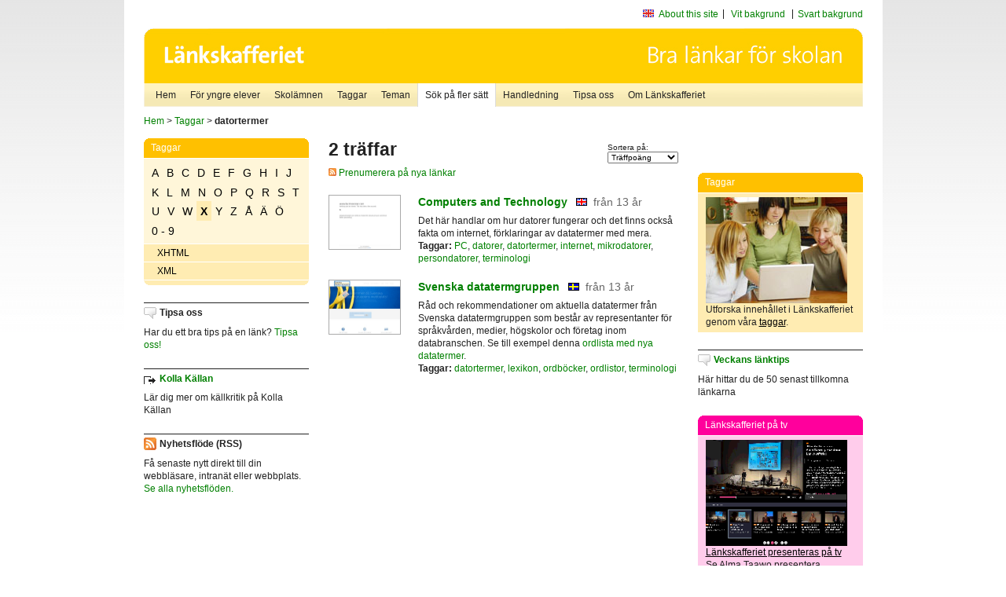

--- FILE ---
content_type: text/html
request_url: http://poasdebian.stacken.kth.se/v2/cgi-bin/search.cgi?mode=keywords&pattern=datortermer&tag=X
body_size: 5729
content:
	<!DOCTYPE html PUBLIC "-//W3C//DTD XHTML 1.0 Transitional//EN" "http://www.w3.org/TR/xhtml1/DTD/xhtml1-transitional.dtd">
	<html xmlns="http://www.w3.org/1999/xhtml">
	<head>
<meta http-equiv="Content-Type" content="text/html; charset=iso-8859-1" />
<style type="text/css" media="screen">@import url("/v2/css/master_screen.css");</style>
<!--[if lt IE 7]>
	<link rel="stylesheet" type="text/css" href="/v2/css/master_ie6.css" media="screen">
<![endif]-->


<link rel="stylesheet" type="text/css" href="/v2/css/agoodid_edit.css" />
<style type="text/css" media="screen">
	@import url("/v2/css/agoodid_edit2.css");
</style>

<link rel="alternate stylesheet" type="text/css" media="screen" title="black-theme" href="/v2/css/agoodid_black.css" />

<!-- <script src="/v2/includes/analytics.js" type="text/javascript"></script> -->

<script src="/v2/includes/styleswitch.js" type="text/javascript">


/***********************************************
* Style Sheet Switcher v1.1- © Dynamic Drive DHTML code library (www.dynamicdrive.com)
* This notice MUST stay intact for legal use
* Visit Dynamic Drive at http://www.dynamicdrive.com/ for this script and 100s more
***********************************************/
</script>
<script type="text/javascript">
	function printerFriendlyOpen(URL)
		{
			printWindow = window.open(URL,'utskriftsvanlig','toolbar=no,directories=no,location=no,status=no,menubar=yes,scrollbars=yes,resizable=yes,copyhistory=no,width=668,height=600');
		       printWindow.focus();
		}
</script>
<script type="text/javascript">

  var _gaq = _gaq || [];
  _gaq.push(['_setAccount', 'UA-24364567-1']);
  _gaq.push(['_setDomainName', '.lankskafferiet.org']);
  _gaq.push(['_trackPageview']);

  (function() {
    var ga = document.createElement('script'); ga.type = 'text/javascript'; ga.async = true;
    ga.src = ('https:' == document.location.protocol ? 'https://ssl' : 'http://www') + '.google-analytics.com/ga.js';
    var s = document.getElementsByTagName('script')[0]; s.parentNode.insertBefore(ga, s);
  })();

</script>
<script type="text/javascript">
  function recordOutboundLink(link, category, action) {
    _gat._getTrackerByName()._trackEvent(category, action);
    setTimeout('', 100);
  }
</script>
  <title>Länkskafferiet - Sökresultat</title>

  <meta name="DC.Title" content="Sökresultat" />
	<link rel="SCHEMA.dc" href="http://www.dublincore.org/documents/dces/" />
    <meta name="DC.Identifier" content="http://poasdebian.stacken.kth.se/v2/cgi-bin/search.cgi?mode=keywords&pattern=datortermer&tag=X" />
    <meta name="DC.Creator" content="Skolverket" />
    <meta name="DC.Subject" content="informations&aring;tervinning" />
    <meta name="DC.Subject" content="informationsk&auml;llor p&aring; Internet" />
    <meta name="DC.Subject" content="informationss&ouml;kning" />
    <meta name="DC.Subject" content="kvalitetsgranskade webbplatser" />
    <meta name="DC.Subject" content="l&auml;nklistor" />
    <meta name="DC.Subject" content="l&auml;nksamling" />
    <meta name="DC.Subject" content="l&auml;nktips" />
    <meta name="DC.Subject" content="s&ouml;kmotor" />
    <meta name="DC.Subject" content="s&ouml;ktj&auml;nst" />
    <meta name="DC.Subject" content="skol&auml;mnen" />
    <meta name="DC.Subject" content="&auml;mnessorterade l&auml;nkar" />
    <meta name="DC.Description" content="L&auml;nkskafferiet &auml;r Sveriges nationella &auml;mnesportal och &auml;r en del av det svenska Skoldatan&auml;tet, som drivs av Skolverket. Alla l&auml;nkar som beskrivs i databasen &auml;r granskade och utvalda f&ouml;r att vara till hj&auml;lp i skolarbetet, fr&auml;mst f&ouml;r elever mellan 10 och 15 &aring;r." />
    <meta name="DC.Publisher" content="Skolverket" />
    <meta name="DC.Date" scheme="W3CDTF" content="1995-06-12" />
    <meta name="DC.Type" scheme="DCMIType" content="Text" />
    <meta name="DC.Format" scheme="IMT" content="text/html" />
    <link rel="SCHEMA.imt" href="http://sunsite.auc.dk/RFC/rfc/rfc2046.html" />
    <meta name="DC.Language" scheme="ISO639-2" content="swe" />
    <meta name="DC.Relation.IsPartOf" scheme="URI" content="http://mktest.educ.umu.se" />
    <meta name="DC.Rights" content="Copyright &copy; 1996-2026 Skolverket" />

  </head>    
  <body>
  <div id="container">
	<div id="globalInfo">
<div id="siteNav">
<!--
		<a href="http://www.skolverket.se"><img class="mysk-logo" alt="" src="/v2/images/spacer.gif" height="18" width="81" /></a>
	
	<div id="breadcrumb">
		<a href="http://www.skolverket.se/itiskolan">
					&gt; IT i skolan</a>
			&gt; <a class="last" href="/">
					Länkskafferiet</a>

			</div>
-->
<ul id="search">
			</li>
	<li class="english">
            	<a href="/om/in_english/">
					About this site</a>			</li>
<!--
<li class="lyssna">
				<a href='http://spoxy4.insipio.com/generator/se/lankskafferiet.org/'  class="ISI_REMOVE" accesskey="L" target="_top">Lyssna</a>

			</li>
-->
<li class="standard-layout">
		<a href="javascript:chooseStyle('none', 60)" checked="checked">Vit bakgrund</a>
			</li>
		<li class="black-layout">
		<a href="javascript:chooseStyle('black-theme', 60)">Svart bakgrund</a>
			</li>
</ul>
			
</div>	
<div id="globalNav">
			<img width="915" height="100" border="0" alt="Länkskafferiet - kvalitetsgranskade länkar för skolarbetet" src='/v2/images/ls-toppbild-080214.gif' usemap="#HeadMap"/>
	<map id ="HeadMap"
		 name="HeadMap">
	<area shape="rect" alt='' title='Länkskafferiet - kvalitetsgranskade länkar för skolarbetet' coords="10,10,200,58" href='/v2/'/>
	</map>				
		<div id="corners-bigimage"></div>
			<div id="ul-background"></div>
			<ul>
<li class='catul-category catul-category-147'><a href='/v2/'>Hem</a></li>
<li class='catul-category catul-category-220'><a href='/ugglor/'>F&ouml;r yngre elever</a></li>
<li class='catul-category catul-category-260'><a href='/amnen/'>Skolämnen</a></li>
<li class='catul-category catul-category-148'><a href='/v2/cgi-bin/keywords.cgi'>Taggar</a></li>
<li class='catul-category catul-category-217'><a href='/teman/'>Teman</a></li>
<li class='active catul-category catul-category-217'><a href='/v2/cgi-bin/search.cgi?form=advanced'>S&ouml;k p&aring; fler s&auml;tt</a></li>
<li class='catul-category catul-category-244'><a href='/for-larare/'>Handledning</a></li>
<li class='catul-category catul-category-242'><a href='/tipsa-oss/'>Tipsa oss</a></li>
<li class='catul-category catul-category-240'><a class='active' href='/om/'>Om Länkskafferiet</a></li>
			</ul>
		</div>
		
    </div>
	<div class="nav-breadcrumbs">
		<p><a href="/">Hem</a> &gt; <a href="/v2/cgi-bin/keywords.cgi">Taggar</a> &gt; <strong>datortermer</strong></p>
	</div>
	
	<div id="localNav">
		<div class="module-nav color-yellow">
			<h5>Taggar</h5>
          <ul class="tags-nav">
<li><a href="/v2/cgi-bin/search.cgi?mode=keywords&pattern=datortermer&tag=A">A</a></li><li><a href="/v2/cgi-bin/search.cgi?mode=keywords&pattern=datortermer&tag=B">B</a></li><li><a href="/v2/cgi-bin/search.cgi?mode=keywords&pattern=datortermer&tag=C">C</a></li><li><a href="/v2/cgi-bin/search.cgi?mode=keywords&pattern=datortermer&tag=D">D</a></li><li><a href="/v2/cgi-bin/search.cgi?mode=keywords&pattern=datortermer&tag=E">E</a></li><li><a href="/v2/cgi-bin/search.cgi?mode=keywords&pattern=datortermer&tag=F">F</a></li><li><a href="/v2/cgi-bin/search.cgi?mode=keywords&pattern=datortermer&tag=G">G</a></li><li><a href="/v2/cgi-bin/search.cgi?mode=keywords&pattern=datortermer&tag=H">H</a></li><li><a href="/v2/cgi-bin/search.cgi?mode=keywords&pattern=datortermer&tag=I">I</a></li><li><a href="/v2/cgi-bin/search.cgi?mode=keywords&pattern=datortermer&tag=J">J</a></li><li><a href="/v2/cgi-bin/search.cgi?mode=keywords&pattern=datortermer&tag=K">K</a></li><li><a href="/v2/cgi-bin/search.cgi?mode=keywords&pattern=datortermer&tag=L">L</a></li><li><a href="/v2/cgi-bin/search.cgi?mode=keywords&pattern=datortermer&tag=M">M</a></li><li><a href="/v2/cgi-bin/search.cgi?mode=keywords&pattern=datortermer&tag=N">N</a></li><li><a href="/v2/cgi-bin/search.cgi?mode=keywords&pattern=datortermer&tag=O">O</a></li><li><a href="/v2/cgi-bin/search.cgi?mode=keywords&pattern=datortermer&tag=P">P</a></li><li><a href="/v2/cgi-bin/search.cgi?mode=keywords&pattern=datortermer&tag=Q">Q</a></li><li><a href="/v2/cgi-bin/search.cgi?mode=keywords&pattern=datortermer&tag=R">R</a></li><li><a href="/v2/cgi-bin/search.cgi?mode=keywords&pattern=datortermer&tag=S">S</a></li><li><a href="/v2/cgi-bin/search.cgi?mode=keywords&pattern=datortermer&tag=T">T</a></li><li><a href="/v2/cgi-bin/search.cgi?mode=keywords&pattern=datortermer&tag=U">U</a></li><li><a href="/v2/cgi-bin/search.cgi?mode=keywords&pattern=datortermer&tag=V">V</a></li><li><a href="/v2/cgi-bin/search.cgi?mode=keywords&pattern=datortermer&tag=W">W</a></li><li class='selected'><a href="/v2/cgi-bin/search.cgi?mode=keywords&pattern=datortermer&tag=X">X</a></li><li><a href="/v2/cgi-bin/search.cgi?mode=keywords&pattern=datortermer&tag=Y">Y</a></li><li><a href="/v2/cgi-bin/search.cgi?mode=keywords&pattern=datortermer&tag=Z">Z</a></li><li><a href="/v2/cgi-bin/search.cgi?mode=keywords&pattern=datortermer&tag=%C5">Å</a></li><li><a href="/v2/cgi-bin/search.cgi?mode=keywords&pattern=datortermer&tag=%C4">Ä</a></li><li><a href="/v2/cgi-bin/search.cgi?mode=keywords&pattern=datortermer&tag=%D6">Ö</a></li><li><a href="/v2/cgi-bin/search.cgi?mode=keywords&pattern=datortermer&tag=0%20-%209">0 - 9</a></li>		</ul>
		<br class="clearer" />
            <ul>
<li class="catul-article"><a href="/v2/cgi-bin/search.cgi?mode=keywords;pattern=XHTML" target="_blank">XHTML</a> </li><li class="catul-article"><a href="/v2/cgi-bin/search.cgi?mode=keywords;pattern=XML" target="_blank">XML</a> </li>             </ul>
			<div class="bottom"></div>
		</div>
	
		<div class="module-line">
			<h5 class="comment icon">Tipsa oss</h5>
			<p>Har du ett bra tips på en länk? <a href="/tipsa-oss">Tipsa oss!</a></p>
		</div>

		<div class="module-line">
			<h5><a class="external icon" href="http://kollakallan.skolverket.se/kallkritik/lathund/" target="_blank">Kolla Källan</a></h5>
			<p>Lär dig mer om källkritik på Kolla Källan</p>
		</div>
		
		<div class="module-line">
			<h5 class="rss icon">Nyhetsflöde (RSS)</h5>
			<p>F&aring; senaste nytt direkt till din webbl&auml;sare, intran&auml;t eller webbplats.<br /><a href="/om/importera_nyheter/" title="Alla nyhetsfl&ouml;den fr&aring;n L&auml;nkskafferiet och It f&ouml;r pedagoger samt en beskrivning av hur du kan h&auml;mta nyhetsfl&ouml;den">Se alla nyhetsflöden.</a></p>
		</div>
		
		
	    
	</div>
 
	<div id="content">
        <h1>2 träffar</h1>
        <div class="search-sortorder">
					Sortera på:
					<form action="" method="post">
						<select name="sort" onchange="this.form.submit();">
						
							<option selected="selected" value="relevans">Träffpoäng</option>
							<option  value="age">Ålder</option>
							<option  value="lang">Språk</option>
						</select>
						<!-- <input type="hidden" name="filterid" value="" />
	          			<input type="hidden" name="filterstring" value="" /> -->
	          			<input type="hidden" name="pattern" value="datortermer" />
						<input type="hidden" name="mode" value="keywords" />
						<input type="hidden" name="page" value="" />
						<input type="hidden" name="form" value="simple" />
					</form>
				</div>
        <div class="lankskafferiet-hits">
			<p><a href="/rss/rss.html"><img src="/v2/images/feed-icon-10x10.jpg" alt="RSS"> Prenumerera på nya länkar</a></p>
            
              <!-- Hit nr : 0 -->
              <!--  Postid: 6725 -->
              <!--  Subject: Pu -->
              <!--  Owner: Susanne Lundberg -->
              <!--  Aspect: Ingen aspekt -->
              <!--  Newlink: Nej -->
              <!--  Classification: Puac, Pucb, Pu(x) -->
              <!--  Keywords: datorer, terminologi, internet, PC, persondatorer, mikrodatorer, datortermer -->
    	<div class="one-article">
     <div class="image"> <a href="https://www.factmonster.com/science/computers-technology-and-internet" onclick="javascript:recordOutboundLink(this, 'Outbound Links', this.href);" target="_blank"><img class="thumb" src="https://api.thumbalizr.com/?url=https://www.factmonster.com/science/computers-technology-and-internet&api_key=1PHdALkd1vQJS3lfQSK2zuRh&width=360&quality=90&encoding=jpg" alt="Computers and Technology"  width="90" height="68" /><a></div>
      
				<div class="text">
					<h2><a href="https://www.factmonster.com/science/computers-technology-and-internet" onclick="javascript:recordOutboundLink(this, 'Outbound Links', this.href);" target="_blank">Computers and Technology</a>
						<span class="language">&nbsp;<img src="/v2/images/flaggor/Engelska.gif" alt="Webbplatsen har innehåll på Engelska" onmouseover="window.status = 'Webbplatsen har innehåll på Engelska'" onmouseout="window.status = ''" border="0" height="10" width="14" /></span>
						<span class="age">fr&aring;n 13 &aring;r</span>
					</h2>					
					<p>Det här handlar om hur datorer fungerar och det finns också fakta om internet, förklaringar av datatermer med mera.
					<br />
                      <strong>Taggar:</strong> <a href="/v2/cgi-bin/search.cgi?mode=keywords&amp;pattern=PC" title="Taggar: PC" onmouseover="self.status='Taggar: PC'; return true">PC</a>,  <a href="/v2/cgi-bin/search.cgi?mode=keywords&amp;pattern=datorer" title="Taggar: datorer" onmouseover="self.status='Taggar: datorer'; return true">datorer</a>,  <a href="/v2/cgi-bin/search.cgi?mode=keywords&amp;pattern=datortermer" title="Taggar: datortermer" onmouseover="self.status='Taggar: datortermer'; return true">datortermer</a>,  <a href="/v2/cgi-bin/search.cgi?mode=keywords&amp;pattern=internet" title="Taggar: internet" onmouseover="self.status='Taggar: internet'; return true">internet</a>,  <a href="/v2/cgi-bin/search.cgi?mode=keywords&amp;pattern=mikrodatorer" title="Taggar: mikrodatorer" onmouseover="self.status='Taggar: mikrodatorer'; return true">mikrodatorer</a>,  <a href="/v2/cgi-bin/search.cgi?mode=keywords&amp;pattern=persondatorer" title="Taggar: persondatorer" onmouseover="self.status='Taggar: persondatorer'; return true">persondatorer</a>,  <a href="/v2/cgi-bin/search.cgi?mode=keywords&amp;pattern=terminologi" title="Taggar: terminologi" onmouseover="self.status='Taggar: terminologi'; return true">terminologi</a>
</p>
				</div>
		</div>
            
              <!-- Hit nr : 1 -->
              <!--  Postid: 872 -->
              <!--  Subject: Pu -->
              <!--  Owner: Susanne Lundberg -->
              <!--  Aspect: Ordlistor och lexikon -->
              <!--  Newlink: Nej -->
              <!--  Classification: Pu(x), Fc.043(x) -->
              <!--  Keywords: datortermer, terminologi, ordlistor, ordböcker, lexikon -->
    	<div class="one-article">
     <div class="image"> <a href="http://www.datatermgruppen.se/" onclick="javascript:recordOutboundLink(this, 'Outbound Links', this.href);" target="_blank"><img class="thumb" src="https://api.thumbalizr.com/?url=http://www.datatermgruppen.se/&api_key=1PHdALkd1vQJS3lfQSK2zuRh&width=360&quality=90&encoding=jpg" alt="Svenska datatermgruppen"  width="90" height="68" /><a></div>
      
				<div class="text">
					<h2><a href="http://www.datatermgruppen.se/" onclick="javascript:recordOutboundLink(this, 'Outbound Links', this.href);" target="_blank">Svenska datatermgruppen</a>
						<span class="language">&nbsp;<img src="/v2/images/flaggor/Svenska.gif" alt="Webbplatsen har innehåll på Svenska" onmouseover="window.status = 'Webbplatsen har innehåll på Svenska'" onmouseout="window.status = ''" border="0" height="10" width="14" /></span>
						<span class="age">fr&aring;n 13 &aring;r</span>
					</h2>					
					<p>Råd och rekommendationer om aktuella datatermer från Svenska datatermgruppen som består av representanter för språkvården, medier, högskolor och företag inom databranschen. Se till exempel denna <a href="http://www.datatermgruppen.se/ordlista.html#revlist">ordlista med nya datatermer</a>.
					<br />
                      <strong>Taggar:</strong> <a href="/v2/cgi-bin/search.cgi?mode=keywords&amp;pattern=datortermer" title="Taggar: datortermer" onmouseover="self.status='Taggar: datortermer'; return true">datortermer</a>,  <a href="/v2/cgi-bin/search.cgi?mode=keywords&amp;pattern=lexikon" title="Taggar: lexikon" onmouseover="self.status='Taggar: lexikon'; return true">lexikon</a>,  <a href="/v2/cgi-bin/search.cgi?mode=keywords&amp;pattern=ordb%F6cker" title="Taggar: ordböcker" onmouseover="self.status='Taggar: ordböcker'; return true">ordböcker</a>,  <a href="/v2/cgi-bin/search.cgi?mode=keywords&amp;pattern=ordlistor" title="Taggar: ordlistor" onmouseover="self.status='Taggar: ordlistor'; return true">ordlistor</a>,  <a href="/v2/cgi-bin/search.cgi?mode=keywords&amp;pattern=terminologi" title="Taggar: terminologi" onmouseover="self.status='Taggar: terminologi'; return true">terminologi</a>
</p>
				</div>
		</div>
    		<p class="lankskafferiet-pagination"> &nbsp;</p>
    		</div>

         </div>          
	<div id="sidebar">
<div class="module-simple">
			<script type="text/javascript" src="/v2/includes/swfobject.js"></script>
						<div id="backflash"></div>
								<script type="text/javascript">
											var so2 = new SWFObject("/v2/includes/ls_hem-knapp.swf", "mymovie", "210", "100", "8", "#FFFFFF");
														so2.addParam("wmode","transparent");

														so2.write("backflash");
																</script>
																
</div>

<br /><br />

<div class="module-rounded color-yellow">
<h5>Taggar</h5>
 <p> <a href="http://lankskafferiet.org/v2/cgi-bin/keywords.cgi" target="_blank"><img height="135" width="180" src="/bilder/elever.JPG" alt="Elever tittar på Länkskafferiets taggar"/></a> <br />
   Utforska  inneh&aring;llet i L&auml;nkskafferiet genom v&aring;ra <a href="http://lankskafferiet.org/v2/cgi-bin/keywords.cgi" target="_blank">taggar</a>.<br />
</div>

<div class="module-line">
<h5 class="comment icon"><a href="http://lankskafferiet.org/nya-lankar/" target="_blank">Veckans l&auml;nktips</a></h5>
<p>H&auml;r hittar du de 50 senast tillkomna l&auml;nkarna<br />
</p>
</div>

<div class="module-rounded color-pink">
  <h5>Länkskafferiet p&aring; tv</h5>
  <p><a href="http://www.ur.se/play/160907" target="_blank"><img height="135" width="180" src="/bilder/URPlay.gif" alt="Länkskafferiet presenteras på tv"/></a><br />
    <a href="http://www.ur.se/play/160907" target="_blank">Länkskafferiet presenteras på tv</a><br />
    Se Alma Taawo presentera L&auml;nkskafferiet i Kunskapskanalen.<br> 
  </p>
</div>


<div class="module-rounded color-yellow">
<h5>Creative Commons</h5>
 <p><a href="https://www.skolverket.se/publikationer?id=2713" target="_blank"><img height="141" width="100" src="/bilder/ccfolder.jpg" alt="Ladda ner Skolverkets Creative Commons-broschyr"/></a><br />
 <a href="https://www.skolverket.se/publikationer?id=2713" target="_blank"><strong>Ladda ner Skolverkets Creative Commons-guide</strong></a>.<br />
</div>

<div class="module-line">
  <h5 class="info icon">Skolverket om k&auml;llkritik</h5>
  <p><a href="http://www.skolverket.se/skolutveckling/resurser-for-larande/kollakallan" target="_blank">K&auml;llkritik f&ouml;r yngre elever</a><br />
  <a href="https://www.skolverket.se/skolutveckling/inspiration-och-stod-i-arbetet/stod-i-arbetet/kallkritik-i-gymnasieskolan" target="_blank">K&auml;llkritik i gymnasieskolan</a><br />
  <a href="https://www.skolverket.se/skolutveckling/inspiration-och-stod-i-arbetet/stod-i-arbetet/guide-for-kallkritik-for-larare" target="_blank">Guide f&ouml;r k&auml;llkritik f&ouml;r l&auml;rare</a><br />
  <a href="https://www.skolverket.se/skolutveckling/inspiration-och-stod-i-arbetet/stod-i-arbetet/resurser-for-undervisning-i-kallkritik" target="_blank">Resurser f&ouml;r undervisning i k&auml;llkritik</a></p>
 
</div>

<div class="module-line">
  <h5 class="comment icon">Sökruta p&aring; din egen sajt</h5>
Lägg Länkskafferiets sökruta <a href="http://lankskafferiet.org/for-larare/widget/" target="_blank">på din egen sajt</a>.</div>
    </div>
 
		<div id="footer">
		<p class="updated">
	Senast uppdaterad: 2026-01-28<br />
	Webbansvar: <a href="mailto:alma.taawo@skolverket.se">Alma Taawo</a><br />
	<br />
	<br />
	<a href="http://www.artviper.net" title="professional website design artViper">Thumbshots by professional website design</a>

	</p>

<p class="address">
UniPoll AB<br /> 
Aln&auml;sv&auml;gen 5
<br />
17078 Solna<br />
Telefon: 08-52 48 41 23<br />
Mobil: 070 - 533 94 29<br />
E-post: <a href="mailto:info.se">info.se</a>
</p>

	
 </div>
</div> <!-- container slut -->
</body>
</html>
